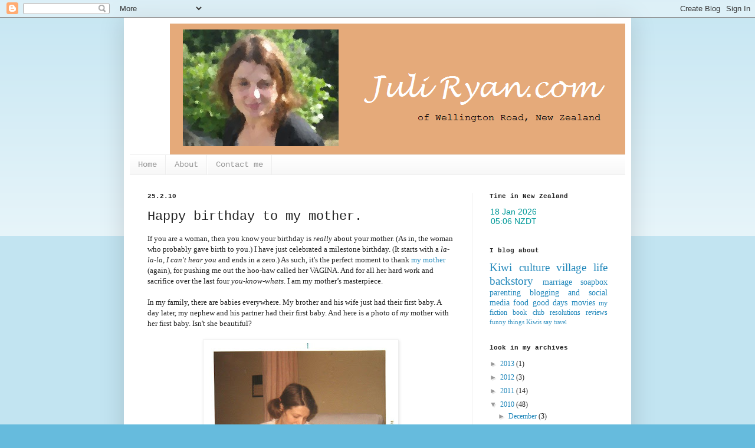

--- FILE ---
content_type: text/html; charset=UTF-8
request_url: http://www.juliryan.com/2010/02/happy-birthday-to-my-mother.html
body_size: 16937
content:
<!DOCTYPE html>
<html class='v2' dir='ltr' lang='en'>
<head>
<link href='https://www.blogger.com/static/v1/widgets/335934321-css_bundle_v2.css' rel='stylesheet' type='text/css'/>
<meta content='width=1100' name='viewport'/>
<meta content='text/html; charset=UTF-8' http-equiv='Content-Type'/>
<meta content='blogger' name='generator'/>
<link href='http://www.juliryan.com/favicon.ico' rel='icon' type='image/x-icon'/>
<link href='http://www.juliryan.com/2010/02/happy-birthday-to-my-mother.html' rel='canonical'/>
<link rel="alternate" type="application/atom+xml" title="Wellington Road - Atom" href="http://www.juliryan.com/feeds/posts/default" />
<link rel="alternate" type="application/rss+xml" title="Wellington Road - RSS" href="http://www.juliryan.com/feeds/posts/default?alt=rss" />
<link rel="service.post" type="application/atom+xml" title="Wellington Road - Atom" href="https://www.blogger.com/feeds/2886936654101087197/posts/default" />

<link rel="alternate" type="application/atom+xml" title="Wellington Road - Atom" href="http://www.juliryan.com/feeds/3676502086745849341/comments/default" />
<!--Can't find substitution for tag [blog.ieCssRetrofitLinks]-->
<link href='https://blogger.googleusercontent.com/img/b/R29vZ2xl/AVvXsEjtdPY8A3FoWGV3IiyTSqqUYXQI23qBii8IkJ0bcXanJCABhR-rebVckIfgfgEJ52Ef6zYDVuE9CD9I3oPvKX96ZDRAD0fIfuqmE0ZzwmwHsbaaLfy0C6GYXeOrf3EM_PZn6Q2l9tU-ug8K/s320/6_days.jpg' rel='image_src'/>
<meta content='http://www.juliryan.com/2010/02/happy-birthday-to-my-mother.html' property='og:url'/>
<meta content='Happy birthday to my mother.' property='og:title'/>
<meta content='If you are a woman, then you know your birthday is really  about your mother. (As in, the woman who probably gave birth to you.) I have just...' property='og:description'/>
<meta content='https://blogger.googleusercontent.com/img/b/R29vZ2xl/AVvXsEjtdPY8A3FoWGV3IiyTSqqUYXQI23qBii8IkJ0bcXanJCABhR-rebVckIfgfgEJ52Ef6zYDVuE9CD9I3oPvKX96ZDRAD0fIfuqmE0ZzwmwHsbaaLfy0C6GYXeOrf3EM_PZn6Q2l9tU-ug8K/w1200-h630-p-k-no-nu/6_days.jpg' property='og:image'/>
<title>Wellington Road: Happy birthday to my mother.</title>
<style id='page-skin-1' type='text/css'><!--
/*
-----------------------------------------------
Blogger Template Style
Name:     Simple
Designer: Blogger
URL:      www.blogger.com
----------------------------------------------- */
/* Content
----------------------------------------------- */
body {
font: normal normal 12px Georgia, Utopia, 'Palatino Linotype', Palatino, serif;
color: #222222;
background: #66bbdd none repeat scroll top left;
padding: 0 40px 40px 40px;
}
html body .region-inner {
min-width: 0;
max-width: 100%;
width: auto;
}
h2 {
font-size: 22px;
}
a:link {
text-decoration:none;
color: #2288bb;
}
a:visited {
text-decoration:none;
color: #bb5421;
}
a:hover {
text-decoration:underline;
color: #33aaff;
}
.body-fauxcolumn-outer .fauxcolumn-inner {
background: transparent url(https://resources.blogblog.com/blogblog/data/1kt/simple/body_gradient_tile_light.png) repeat scroll top left;
_background-image: none;
}
.body-fauxcolumn-outer .cap-top {
position: absolute;
z-index: 1;
height: 400px;
width: 100%;
}
.body-fauxcolumn-outer .cap-top .cap-left {
width: 100%;
background: transparent url(https://resources.blogblog.com/blogblog/data/1kt/simple/gradients_light.png) repeat-x scroll top left;
_background-image: none;
}
.content-outer {
-moz-box-shadow: 0 0 40px rgba(0, 0, 0, .15);
-webkit-box-shadow: 0 0 5px rgba(0, 0, 0, .15);
-goog-ms-box-shadow: 0 0 10px #333333;
box-shadow: 0 0 40px rgba(0, 0, 0, .15);
margin-bottom: 1px;
}
.content-inner {
padding: 10px 10px;
}
.content-inner {
background-color: #ffffff;
}
/* Header
----------------------------------------------- */
.header-outer {
background: transparent none repeat-x scroll 0 -400px;
_background-image: none;
}
.Header h1 {
font: normal normal 60px Georgia, Utopia, 'Palatino Linotype', Palatino, serif;
color: #3399bb;
text-shadow: -1px -1px 1px rgba(0, 0, 0, .2);
}
.Header h1 a {
color: #3399bb;
}
.Header .description {
font-size: 140%;
color: #777777;
}
.header-inner .Header .titlewrapper {
padding: 22px 30px;
}
.header-inner .Header .descriptionwrapper {
padding: 0 30px;
}
/* Tabs
----------------------------------------------- */
.tabs-inner .section:first-child {
border-top: 1px solid #eeeeee;
}
.tabs-inner .section:first-child ul {
margin-top: -1px;
border-top: 1px solid #eeeeee;
border-left: 0 solid #eeeeee;
border-right: 0 solid #eeeeee;
}
.tabs-inner .widget ul {
background: #f5f5f5 url(https://resources.blogblog.com/blogblog/data/1kt/simple/gradients_light.png) repeat-x scroll 0 -800px;
_background-image: none;
border-bottom: 1px solid #eeeeee;
margin-top: 0;
margin-left: -30px;
margin-right: -30px;
}
.tabs-inner .widget li a {
display: inline-block;
padding: .6em 1em;
font: normal normal 14px 'Courier New', Courier, FreeMono, monospace;
color: #999999;
border-left: 1px solid #ffffff;
border-right: 1px solid #eeeeee;
}
.tabs-inner .widget li:first-child a {
border-left: none;
}
.tabs-inner .widget li.selected a, .tabs-inner .widget li a:hover {
color: #000000;
background-color: #eeeeee;
text-decoration: none;
}
/* Columns
----------------------------------------------- */
.main-outer {
border-top: 0 solid #eeeeee;
}
.fauxcolumn-left-outer .fauxcolumn-inner {
border-right: 1px solid #eeeeee;
}
.fauxcolumn-right-outer .fauxcolumn-inner {
border-left: 1px solid #eeeeee;
}
/* Headings
----------------------------------------------- */
div.widget > h2,
div.widget h2.title {
margin: 0 0 1em 0;
font: normal bold 11px 'Courier New', Courier, FreeMono, monospace;
color: #222222;
}
/* Widgets
----------------------------------------------- */
.widget .zippy {
color: #999999;
text-shadow: 2px 2px 1px rgba(0, 0, 0, .1);
}
.widget .popular-posts ul {
list-style: none;
}
/* Posts
----------------------------------------------- */
h2.date-header {
font: normal bold 11px 'Courier New', Courier, FreeMono, monospace;
}
.date-header span {
background-color: transparent;
color: #222222;
padding: inherit;
letter-spacing: inherit;
margin: inherit;
}
.main-inner {
padding-top: 30px;
padding-bottom: 30px;
}
.main-inner .column-center-inner {
padding: 0 15px;
}
.main-inner .column-center-inner .section {
margin: 0 15px;
}
.post {
margin: 0 0 25px 0;
}
h3.post-title, .comments h4 {
font: normal normal 22px 'Courier New', Courier, FreeMono, monospace;
margin: .75em 0 0;
}
.post-body {
font-size: 110%;
line-height: 1.4;
position: relative;
}
.post-body img, .post-body .tr-caption-container, .Profile img, .Image img,
.BlogList .item-thumbnail img {
padding: 2px;
background: #ffffff;
border: 1px solid #eeeeee;
-moz-box-shadow: 1px 1px 5px rgba(0, 0, 0, .1);
-webkit-box-shadow: 1px 1px 5px rgba(0, 0, 0, .1);
box-shadow: 1px 1px 5px rgba(0, 0, 0, .1);
}
.post-body img, .post-body .tr-caption-container {
padding: 5px;
}
.post-body .tr-caption-container {
color: #222222;
}
.post-body .tr-caption-container img {
padding: 0;
background: transparent;
border: none;
-moz-box-shadow: 0 0 0 rgba(0, 0, 0, .1);
-webkit-box-shadow: 0 0 0 rgba(0, 0, 0, .1);
box-shadow: 0 0 0 rgba(0, 0, 0, .1);
}
.post-header {
margin: 0 0 1.5em;
line-height: 1.6;
font-size: 90%;
}
.post-footer {
margin: 20px -2px 0;
padding: 5px 10px;
color: #666666;
background-color: #f9f9f9;
border-bottom: 1px solid #eeeeee;
line-height: 1.6;
font-size: 90%;
}
#comments .comment-author {
padding-top: 1.5em;
border-top: 1px solid #eeeeee;
background-position: 0 1.5em;
}
#comments .comment-author:first-child {
padding-top: 0;
border-top: none;
}
.avatar-image-container {
margin: .2em 0 0;
}
#comments .avatar-image-container img {
border: 1px solid #eeeeee;
}
/* Comments
----------------------------------------------- */
.comments .comments-content .icon.blog-author {
background-repeat: no-repeat;
background-image: url([data-uri]);
}
.comments .comments-content .loadmore a {
border-top: 1px solid #999999;
border-bottom: 1px solid #999999;
}
.comments .comment-thread.inline-thread {
background-color: #f9f9f9;
}
.comments .continue {
border-top: 2px solid #999999;
}
/* Accents
---------------------------------------------- */
.section-columns td.columns-cell {
border-left: 1px solid #eeeeee;
}
.blog-pager {
background: transparent none no-repeat scroll top center;
}
.blog-pager-older-link, .home-link,
.blog-pager-newer-link {
background-color: #ffffff;
padding: 5px;
}
.footer-outer {
border-top: 0 dashed #bbbbbb;
}
/* Mobile
----------------------------------------------- */
body.mobile  {
background-size: auto;
}
.mobile .body-fauxcolumn-outer {
background: transparent none repeat scroll top left;
}
.mobile .body-fauxcolumn-outer .cap-top {
background-size: 100% auto;
}
.mobile .content-outer {
-webkit-box-shadow: 0 0 3px rgba(0, 0, 0, .15);
box-shadow: 0 0 3px rgba(0, 0, 0, .15);
}
.mobile .tabs-inner .widget ul {
margin-left: 0;
margin-right: 0;
}
.mobile .post {
margin: 0;
}
.mobile .main-inner .column-center-inner .section {
margin: 0;
}
.mobile .date-header span {
padding: 0.1em 10px;
margin: 0 -10px;
}
.mobile h3.post-title {
margin: 0;
}
.mobile .blog-pager {
background: transparent none no-repeat scroll top center;
}
.mobile .footer-outer {
border-top: none;
}
.mobile .main-inner, .mobile .footer-inner {
background-color: #ffffff;
}
.mobile-index-contents {
color: #222222;
}
.mobile-link-button {
background-color: #2288bb;
}
.mobile-link-button a:link, .mobile-link-button a:visited {
color: #ffffff;
}
.mobile .tabs-inner .section:first-child {
border-top: none;
}
.mobile .tabs-inner .PageList .widget-content {
background-color: #eeeeee;
color: #000000;
border-top: 1px solid #eeeeee;
border-bottom: 1px solid #eeeeee;
}
.mobile .tabs-inner .PageList .widget-content .pagelist-arrow {
border-left: 1px solid #eeeeee;
}

--></style>
<style id='template-skin-1' type='text/css'><!--
body {
min-width: 860px;
}
.content-outer, .content-fauxcolumn-outer, .region-inner {
min-width: 860px;
max-width: 860px;
_width: 860px;
}
.main-inner .columns {
padding-left: 0px;
padding-right: 260px;
}
.main-inner .fauxcolumn-center-outer {
left: 0px;
right: 260px;
/* IE6 does not respect left and right together */
_width: expression(this.parentNode.offsetWidth -
parseInt("0px") -
parseInt("260px") + 'px');
}
.main-inner .fauxcolumn-left-outer {
width: 0px;
}
.main-inner .fauxcolumn-right-outer {
width: 260px;
}
.main-inner .column-left-outer {
width: 0px;
right: 100%;
margin-left: -0px;
}
.main-inner .column-right-outer {
width: 260px;
margin-right: -260px;
}
#layout {
min-width: 0;
}
#layout .content-outer {
min-width: 0;
width: 800px;
}
#layout .region-inner {
min-width: 0;
width: auto;
}
body#layout div.add_widget {
padding: 8px;
}
body#layout div.add_widget a {
margin-left: 32px;
}
--></style>
<link href='https://www.blogger.com/dyn-css/authorization.css?targetBlogID=2886936654101087197&amp;zx=de7abe39-d986-4d11-a686-7556722d7efe' media='none' onload='if(media!=&#39;all&#39;)media=&#39;all&#39;' rel='stylesheet'/><noscript><link href='https://www.blogger.com/dyn-css/authorization.css?targetBlogID=2886936654101087197&amp;zx=de7abe39-d986-4d11-a686-7556722d7efe' rel='stylesheet'/></noscript>
<meta name='google-adsense-platform-account' content='ca-host-pub-1556223355139109'/>
<meta name='google-adsense-platform-domain' content='blogspot.com'/>

</head>
<body class='loading variant-pale'>
<div class='navbar section' id='navbar' name='Navbar'><div class='widget Navbar' data-version='1' id='Navbar1'><script type="text/javascript">
    function setAttributeOnload(object, attribute, val) {
      if(window.addEventListener) {
        window.addEventListener('load',
          function(){ object[attribute] = val; }, false);
      } else {
        window.attachEvent('onload', function(){ object[attribute] = val; });
      }
    }
  </script>
<div id="navbar-iframe-container"></div>
<script type="text/javascript" src="https://apis.google.com/js/platform.js"></script>
<script type="text/javascript">
      gapi.load("gapi.iframes:gapi.iframes.style.bubble", function() {
        if (gapi.iframes && gapi.iframes.getContext) {
          gapi.iframes.getContext().openChild({
              url: 'https://www.blogger.com/navbar/2886936654101087197?po\x3d3676502086745849341\x26origin\x3dhttp://www.juliryan.com',
              where: document.getElementById("navbar-iframe-container"),
              id: "navbar-iframe"
          });
        }
      });
    </script><script type="text/javascript">
(function() {
var script = document.createElement('script');
script.type = 'text/javascript';
script.src = '//pagead2.googlesyndication.com/pagead/js/google_top_exp.js';
var head = document.getElementsByTagName('head')[0];
if (head) {
head.appendChild(script);
}})();
</script>
</div></div>
<div class='body-fauxcolumns'>
<div class='fauxcolumn-outer body-fauxcolumn-outer'>
<div class='cap-top'>
<div class='cap-left'></div>
<div class='cap-right'></div>
</div>
<div class='fauxborder-left'>
<div class='fauxborder-right'></div>
<div class='fauxcolumn-inner'>
</div>
</div>
<div class='cap-bottom'>
<div class='cap-left'></div>
<div class='cap-right'></div>
</div>
</div>
</div>
<div class='content'>
<div class='content-fauxcolumns'>
<div class='fauxcolumn-outer content-fauxcolumn-outer'>
<div class='cap-top'>
<div class='cap-left'></div>
<div class='cap-right'></div>
</div>
<div class='fauxborder-left'>
<div class='fauxborder-right'></div>
<div class='fauxcolumn-inner'>
</div>
</div>
<div class='cap-bottom'>
<div class='cap-left'></div>
<div class='cap-right'></div>
</div>
</div>
</div>
<div class='content-outer'>
<div class='content-cap-top cap-top'>
<div class='cap-left'></div>
<div class='cap-right'></div>
</div>
<div class='fauxborder-left content-fauxborder-left'>
<div class='fauxborder-right content-fauxborder-right'></div>
<div class='content-inner'>
<header>
<div class='header-outer'>
<div class='header-cap-top cap-top'>
<div class='cap-left'></div>
<div class='cap-right'></div>
</div>
<div class='fauxborder-left header-fauxborder-left'>
<div class='fauxborder-right header-fauxborder-right'></div>
<div class='region-inner header-inner'>
<div class='header section' id='header' name='Header'><div class='widget Header' data-version='1' id='Header1'>
<div id='header-inner'>
<a href='http://www.juliryan.com/' style='display: block'>
<img alt='Wellington Road' height='222px; ' id='Header1_headerimg' src='https://blogger.googleusercontent.com/img/b/R29vZ2xl/AVvXsEhgKzYxbjIXB8LVcgksUwmvN6bts1pmTZRPc4Df5YWAcjpyYGyHEsUNL7xOOt6KlLw8vfrSlfdgXB9Lb5lmz3PvzUx75Al0hB56QJCOmDTNhGK_HxxuXfaDKAqA5bPQFvgre_F_RTyLefws/s1600-r/banner227.png' style='display: block' width='950px; '/>
</a>
</div>
</div></div>
</div>
</div>
<div class='header-cap-bottom cap-bottom'>
<div class='cap-left'></div>
<div class='cap-right'></div>
</div>
</div>
</header>
<div class='tabs-outer'>
<div class='tabs-cap-top cap-top'>
<div class='cap-left'></div>
<div class='cap-right'></div>
</div>
<div class='fauxborder-left tabs-fauxborder-left'>
<div class='fauxborder-right tabs-fauxborder-right'></div>
<div class='region-inner tabs-inner'>
<div class='tabs section' id='crosscol' name='Cross-Column'><div class='widget PageList' data-version='1' id='PageList1'>
<h2>Pages</h2>
<div class='widget-content'>
<ul>
<li>
<a href='http://www.juliryan.com/'>Home</a>
</li>
<li>
<a href='http://www.juliryan.com/p/about.html'>About</a>
</li>
<li>
<a href='http://www.juliryan.com/p/contact-me.html'>Contact me</a>
</li>
</ul>
<div class='clear'></div>
</div>
</div></div>
<div class='tabs no-items section' id='crosscol-overflow' name='Cross-Column 2'></div>
</div>
</div>
<div class='tabs-cap-bottom cap-bottom'>
<div class='cap-left'></div>
<div class='cap-right'></div>
</div>
</div>
<div class='main-outer'>
<div class='main-cap-top cap-top'>
<div class='cap-left'></div>
<div class='cap-right'></div>
</div>
<div class='fauxborder-left main-fauxborder-left'>
<div class='fauxborder-right main-fauxborder-right'></div>
<div class='region-inner main-inner'>
<div class='columns fauxcolumns'>
<div class='fauxcolumn-outer fauxcolumn-center-outer'>
<div class='cap-top'>
<div class='cap-left'></div>
<div class='cap-right'></div>
</div>
<div class='fauxborder-left'>
<div class='fauxborder-right'></div>
<div class='fauxcolumn-inner'>
</div>
</div>
<div class='cap-bottom'>
<div class='cap-left'></div>
<div class='cap-right'></div>
</div>
</div>
<div class='fauxcolumn-outer fauxcolumn-left-outer'>
<div class='cap-top'>
<div class='cap-left'></div>
<div class='cap-right'></div>
</div>
<div class='fauxborder-left'>
<div class='fauxborder-right'></div>
<div class='fauxcolumn-inner'>
</div>
</div>
<div class='cap-bottom'>
<div class='cap-left'></div>
<div class='cap-right'></div>
</div>
</div>
<div class='fauxcolumn-outer fauxcolumn-right-outer'>
<div class='cap-top'>
<div class='cap-left'></div>
<div class='cap-right'></div>
</div>
<div class='fauxborder-left'>
<div class='fauxborder-right'></div>
<div class='fauxcolumn-inner'>
</div>
</div>
<div class='cap-bottom'>
<div class='cap-left'></div>
<div class='cap-right'></div>
</div>
</div>
<!-- corrects IE6 width calculation -->
<div class='columns-inner'>
<div class='column-center-outer'>
<div class='column-center-inner'>
<div class='main section' id='main' name='Main'><div class='widget Blog' data-version='1' id='Blog1'>
<div class='blog-posts hfeed'>

          <div class="date-outer">
        
<h2 class='date-header'><span>25.2.10</span></h2>

          <div class="date-posts">
        
<div class='post-outer'>
<div class='post hentry uncustomized-post-template' itemprop='blogPost' itemscope='itemscope' itemtype='http://schema.org/BlogPosting'>
<meta content='https://blogger.googleusercontent.com/img/b/R29vZ2xl/AVvXsEjtdPY8A3FoWGV3IiyTSqqUYXQI23qBii8IkJ0bcXanJCABhR-rebVckIfgfgEJ52Ef6zYDVuE9CD9I3oPvKX96ZDRAD0fIfuqmE0ZzwmwHsbaaLfy0C6GYXeOrf3EM_PZn6Q2l9tU-ug8K/s320/6_days.jpg' itemprop='image_url'/>
<meta content='2886936654101087197' itemprop='blogId'/>
<meta content='3676502086745849341' itemprop='postId'/>
<a name='3676502086745849341'></a>
<h3 class='post-title entry-title' itemprop='name'>
Happy birthday to my mother.
</h3>
<div class='post-header'>
<div class='post-header-line-1'></div>
</div>
<div class='post-body entry-content' id='post-body-3676502086745849341' itemprop='description articleBody'>
If you are a woman, then you know your birthday is <em>really</em> about your mother. (As in, the woman who probably gave birth to you.) I have just celebrated a milestone birthday. (It starts with a <em>la-la-la, I can't hear you</em> and ends in a zero.) As such, it's the perfect moment to thank <a href="http://fromaatonz.blogspot.com/">my mother</a> (again), for pushing me out the hoo-haw called her VAGINA. And for all her hard work and sacrifice over the last four <em>you-know-whats</em>. I am my mother&#8217;s masterpiece.<br /><br />In my family, there are babies everywhere. My brother and his wife just had their first baby. A day later, my nephew and his partner had their first baby. And here is a photo of <em>my</em> mother with her first baby. Isn't she beautiful?<br /><br /><a href="https://blogger.googleusercontent.com/img/b/R29vZ2xl/AVvXsEjtdPY8A3FoWGV3IiyTSqqUYXQI23qBii8IkJ0bcXanJCABhR-rebVckIfgfgEJ52Ef6zYDVuE9CD9I3oPvKX96ZDRAD0fIfuqmE0ZzwmwHsbaaLfy0C6GYXeOrf3EM_PZn6Q2l9tU-ug8K/s1600-h/6_days.jpg"><img alt="" border="0" id="BLOGGER_PHOTO_ID_5441980358211473730" src="https://blogger.googleusercontent.com/img/b/R29vZ2xl/AVvXsEjtdPY8A3FoWGV3IiyTSqqUYXQI23qBii8IkJ0bcXanJCABhR-rebVckIfgfgEJ52Ef6zYDVuE9CD9I3oPvKX96ZDRAD0fIfuqmE0ZzwmwHsbaaLfy0C6GYXeOrf3EM_PZn6Q2l9tU-ug8K/s320/6_days.jpg" style="TEXT-ALIGN: center; MARGIN: 0px auto 10px; WIDTH: 320px; DISPLAY: block; HEIGHT: 318px; CURSOR: hand" /></a>
<div style='clear: both;'></div>
</div>
<div class='post-footer'>
<div class='post-footer-line post-footer-line-1'>
<span class='post-author vcard'>
Posted by
<span class='fn' itemprop='author' itemscope='itemscope' itemtype='http://schema.org/Person'>
<meta content='https://www.blogger.com/profile/03244459055520883039' itemprop='url'/>
<a class='g-profile' href='https://www.blogger.com/profile/03244459055520883039' rel='author' title='author profile'>
<span itemprop='name'>Juli</span>
</a>
</span>
</span>
<span class='post-timestamp'>
at
<meta content='http://www.juliryan.com/2010/02/happy-birthday-to-my-mother.html' itemprop='url'/>
<a class='timestamp-link' href='http://www.juliryan.com/2010/02/happy-birthday-to-my-mother.html' rel='bookmark' title='permanent link'><abbr class='published' itemprop='datePublished' title='2010-02-25T13:44:00+13:00'>1:44&#8239;PM</abbr></a>
</span>
<span class='post-comment-link'>
</span>
<span class='post-icons'>
<span class='item-action'>
<a href='https://www.blogger.com/email-post/2886936654101087197/3676502086745849341' title='Email Post'>
<img alt='' class='icon-action' height='13' src='https://resources.blogblog.com/img/icon18_email.gif' width='18'/>
</a>
</span>
<span class='item-control blog-admin pid-839387914'>
<a href='https://www.blogger.com/post-edit.g?blogID=2886936654101087197&postID=3676502086745849341&from=pencil' title='Edit Post'>
<img alt='' class='icon-action' height='18' src='https://resources.blogblog.com/img/icon18_edit_allbkg.gif' width='18'/>
</a>
</span>
</span>
<div class='post-share-buttons goog-inline-block'>
<a class='goog-inline-block share-button sb-email' href='https://www.blogger.com/share-post.g?blogID=2886936654101087197&postID=3676502086745849341&target=email' target='_blank' title='Email This'><span class='share-button-link-text'>Email This</span></a><a class='goog-inline-block share-button sb-blog' href='https://www.blogger.com/share-post.g?blogID=2886936654101087197&postID=3676502086745849341&target=blog' onclick='window.open(this.href, "_blank", "height=270,width=475"); return false;' target='_blank' title='BlogThis!'><span class='share-button-link-text'>BlogThis!</span></a><a class='goog-inline-block share-button sb-twitter' href='https://www.blogger.com/share-post.g?blogID=2886936654101087197&postID=3676502086745849341&target=twitter' target='_blank' title='Share to X'><span class='share-button-link-text'>Share to X</span></a><a class='goog-inline-block share-button sb-facebook' href='https://www.blogger.com/share-post.g?blogID=2886936654101087197&postID=3676502086745849341&target=facebook' onclick='window.open(this.href, "_blank", "height=430,width=640"); return false;' target='_blank' title='Share to Facebook'><span class='share-button-link-text'>Share to Facebook</span></a><a class='goog-inline-block share-button sb-pinterest' href='https://www.blogger.com/share-post.g?blogID=2886936654101087197&postID=3676502086745849341&target=pinterest' target='_blank' title='Share to Pinterest'><span class='share-button-link-text'>Share to Pinterest</span></a>
</div>
</div>
<div class='post-footer-line post-footer-line-2'>
<span class='post-labels'>
Labels:
<a href='http://www.juliryan.com/search/label/backstory' rel='tag'>backstory</a>,
<a href='http://www.juliryan.com/search/label/good%20days' rel='tag'>good days</a>
</span>
</div>
<div class='post-footer-line post-footer-line-3'>
<span class='post-location'>
</span>
</div>
</div>
</div>
<div class='comments' id='comments'>
<a name='comments'></a>
<h4>13 comments:</h4>
<div id='Blog1_comments-block-wrapper'>
<dl class='avatar-comment-indent' id='comments-block'>
<dt class='comment-author ' id='c5637776218815151707'>
<a name='c5637776218815151707'></a>
<div class="avatar-image-container vcard"><span dir="ltr"><a href="https://www.blogger.com/profile/11183033558555713268" target="" rel="nofollow" onclick="" class="avatar-hovercard" id="av-5637776218815151707-11183033558555713268"><img src="https://resources.blogblog.com/img/blank.gif" width="35" height="35" class="delayLoad" style="display: none;" longdesc="//blogger.googleusercontent.com/img/b/R29vZ2xl/AVvXsEjD2Qz-X9frE7KxrYCPs1C9oIA0I85uSDvW-aOs0PynwhqMyyof36HfgUkTRMmXWtWfMthk684SoAb_76Gim21L8oq7rDZsxrTk-9MxD4IDyKamaL6W97IgytUL-5t4hg/s45-c/File0014.jpg" alt="" title="From AA to NZ">

<noscript><img src="//blogger.googleusercontent.com/img/b/R29vZ2xl/AVvXsEjD2Qz-X9frE7KxrYCPs1C9oIA0I85uSDvW-aOs0PynwhqMyyof36HfgUkTRMmXWtWfMthk684SoAb_76Gim21L8oq7rDZsxrTk-9MxD4IDyKamaL6W97IgytUL-5t4hg/s45-c/File0014.jpg" width="35" height="35" class="photo" alt=""></noscript></a></span></div>
<a href='https://www.blogger.com/profile/11183033558555713268' rel='nofollow'>From AA to NZ</a>
said...
</dt>
<dd class='comment-body' id='Blog1_cmt-5637776218815151707'>
<p>
Such a beautiful baby ..... then and now ..... I&#39;ve &quot;almost&quot; forgiven you for refusing to be pushed until YOU were good and ready.  (Nothing new there!)  Happy Birthday ..... and who&#39;s counting?  xoxo
</p>
</dd>
<dd class='comment-footer'>
<span class='comment-timestamp'>
<a href='http://www.juliryan.com/2010/02/happy-birthday-to-my-mother.html?showComment=1267069960785#c5637776218815151707' title='comment permalink'>
25/2/10 4:52 PM
</a>
<span class='item-control blog-admin pid-215784379'>
<a class='comment-delete' href='https://www.blogger.com/comment/delete/2886936654101087197/5637776218815151707' title='Delete Comment'>
<img src='https://resources.blogblog.com/img/icon_delete13.gif'/>
</a>
</span>
</span>
</dd>
<dt class='comment-author ' id='c4530479178557297858'>
<a name='c4530479178557297858'></a>
<div class="avatar-image-container vcard"><span dir="ltr"><a href="https://www.blogger.com/profile/05718439326736163120" target="" rel="nofollow" onclick="" class="avatar-hovercard" id="av-4530479178557297858-05718439326736163120"><img src="https://resources.blogblog.com/img/blank.gif" width="35" height="35" class="delayLoad" style="display: none;" longdesc="//blogger.googleusercontent.com/img/b/R29vZ2xl/AVvXsEiK6ehRnGSRca507yTZpPyyzlKaRt3NKnndl8Y5xO3MIXUm90HbHywMNrsLfiIdnHqJuE951f9I9DA_UvaZn7W8_Qmzl4Tinn-QqaU5fJikednwvIVrSRB56mdG9NifBjM/s45-c/harmzie-sunglasses.GIF" alt="" title="harmzie">

<noscript><img src="//blogger.googleusercontent.com/img/b/R29vZ2xl/AVvXsEiK6ehRnGSRca507yTZpPyyzlKaRt3NKnndl8Y5xO3MIXUm90HbHywMNrsLfiIdnHqJuE951f9I9DA_UvaZn7W8_Qmzl4Tinn-QqaU5fJikednwvIVrSRB56mdG9NifBjM/s45-c/harmzie-sunglasses.GIF" width="35" height="35" class="photo" alt=""></noscript></a></span></div>
<a href='https://www.blogger.com/profile/05718439326736163120' rel='nofollow'>harmzie</a>
said...
</dt>
<dd class='comment-body' id='Blog1_cmt-4530479178557297858'>
<p>
I was trying to figure out to whom you were referring, and then I realized it didn&#39;t matter! They&#39;re both beautiful!
</p>
</dd>
<dd class='comment-footer'>
<span class='comment-timestamp'>
<a href='http://www.juliryan.com/2010/02/happy-birthday-to-my-mother.html?showComment=1267073447889#c4530479178557297858' title='comment permalink'>
25/2/10 5:50 PM
</a>
<span class='item-control blog-admin pid-741094317'>
<a class='comment-delete' href='https://www.blogger.com/comment/delete/2886936654101087197/4530479178557297858' title='Delete Comment'>
<img src='https://resources.blogblog.com/img/icon_delete13.gif'/>
</a>
</span>
</span>
</dd>
<dt class='comment-author ' id='c1602572707458646465'>
<a name='c1602572707458646465'></a>
<div class="avatar-image-container vcard"><span dir="ltr"><a href="https://www.blogger.com/profile/00361775888847203043" target="" rel="nofollow" onclick="" class="avatar-hovercard" id="av-1602572707458646465-00361775888847203043"><img src="https://resources.blogblog.com/img/blank.gif" width="35" height="35" class="delayLoad" style="display: none;" longdesc="//blogger.googleusercontent.com/img/b/R29vZ2xl/AVvXsEjoKMdZlS1dOsbkO2T2_K9ZgXdbL_KB7lh5wUmn2d1_oSxziA5d_Tdp_ZlgjjiC4abet8gcUoufcsLeVv6RwkA7gers6yZJCfxH4lTn5DqaAHqlKjlrBj4MbrEI-w-qcg/s45-c/Me4BoostCropFrame2.jpg" alt="" title="Suzy">

<noscript><img src="//blogger.googleusercontent.com/img/b/R29vZ2xl/AVvXsEjoKMdZlS1dOsbkO2T2_K9ZgXdbL_KB7lh5wUmn2d1_oSxziA5d_Tdp_ZlgjjiC4abet8gcUoufcsLeVv6RwkA7gers6yZJCfxH4lTn5DqaAHqlKjlrBj4MbrEI-w-qcg/s45-c/Me4BoostCropFrame2.jpg" width="35" height="35" class="photo" alt=""></noscript></a></span></div>
<a href='https://www.blogger.com/profile/00361775888847203043' rel='nofollow'>Suzy</a>
said...
</dt>
<dd class='comment-body' id='Blog1_cmt-1602572707458646465'>
<p>
Wow, your mom looks about 16. Which would make you 21. I have a degree in math as you can see.
</p>
</dd>
<dd class='comment-footer'>
<span class='comment-timestamp'>
<a href='http://www.juliryan.com/2010/02/happy-birthday-to-my-mother.html?showComment=1267087333522#c1602572707458646465' title='comment permalink'>
25/2/10 9:42 PM
</a>
<span class='item-control blog-admin pid-532649094'>
<a class='comment-delete' href='https://www.blogger.com/comment/delete/2886936654101087197/1602572707458646465' title='Delete Comment'>
<img src='https://resources.blogblog.com/img/icon_delete13.gif'/>
</a>
</span>
</span>
</dd>
<dt class='comment-author ' id='c8331927528183873684'>
<a name='c8331927528183873684'></a>
<div class="avatar-image-container vcard"><span dir="ltr"><a href="https://www.blogger.com/profile/08615265608675467505" target="" rel="nofollow" onclick="" class="avatar-hovercard" id="av-8331927528183873684-08615265608675467505"><img src="https://resources.blogblog.com/img/blank.gif" width="35" height="35" class="delayLoad" style="display: none;" longdesc="//blogger.googleusercontent.com/img/b/R29vZ2xl/AVvXsEizbqy9GDiFggtse2gsL6c0g9WdZMvWsr9OfWGKfcULFVyEihpF07JJwM-1o2uxANW0w2bxH8C3___50-Rgp64g1Dyoi9VE12BEyr_BR8_b5LUOqkL6w1igvzCuzI2HSg/s45-c/cw+in+front+of+flag.jpg" alt="" title="CiCi">

<noscript><img src="//blogger.googleusercontent.com/img/b/R29vZ2xl/AVvXsEizbqy9GDiFggtse2gsL6c0g9WdZMvWsr9OfWGKfcULFVyEihpF07JJwM-1o2uxANW0w2bxH8C3___50-Rgp64g1Dyoi9VE12BEyr_BR8_b5LUOqkL6w1igvzCuzI2HSg/s45-c/cw+in+front+of+flag.jpg" width="35" height="35" class="photo" alt=""></noscript></a></span></div>
<a href='https://www.blogger.com/profile/08615265608675467505' rel='nofollow'>CiCi</a>
said...
</dt>
<dd class='comment-body' id='Blog1_cmt-8331927528183873684'>
<p>
Nice way to celebrate your birthday. I guess we should share our birthdays with our mothers. This is a really nice photo of your mother and baby you. Happy Birthday.
</p>
</dd>
<dd class='comment-footer'>
<span class='comment-timestamp'>
<a href='http://www.juliryan.com/2010/02/happy-birthday-to-my-mother.html?showComment=1267123460238#c8331927528183873684' title='comment permalink'>
26/2/10 7:44 AM
</a>
<span class='item-control blog-admin pid-139945105'>
<a class='comment-delete' href='https://www.blogger.com/comment/delete/2886936654101087197/8331927528183873684' title='Delete Comment'>
<img src='https://resources.blogblog.com/img/icon_delete13.gif'/>
</a>
</span>
</span>
</dd>
<dt class='comment-author ' id='c3088893603246254221'>
<a name='c3088893603246254221'></a>
<div class="avatar-image-container vcard"><span dir="ltr"><a href="https://www.blogger.com/profile/14394765053485642935" target="" rel="nofollow" onclick="" class="avatar-hovercard" id="av-3088893603246254221-14394765053485642935"><img src="https://resources.blogblog.com/img/blank.gif" width="35" height="35" class="delayLoad" style="display: none;" longdesc="//blogger.googleusercontent.com/img/b/R29vZ2xl/AVvXsEje97tsrP9Pd1_sJ-VMwas6oAIUntZsMv2D2LJFTSjxNujf2JuBMl4mZ8Xnmv4nF-wCszNfvidrlTnYnr3suF6dTNKX1J1Z0EKOlwP3C35pkGd6RHpG9zvJvddr2Kf5fHc/s45-c/Wren-sketch+Sticker.jpg" alt="" title="Lola Sharp">

<noscript><img src="//blogger.googleusercontent.com/img/b/R29vZ2xl/AVvXsEje97tsrP9Pd1_sJ-VMwas6oAIUntZsMv2D2LJFTSjxNujf2JuBMl4mZ8Xnmv4nF-wCszNfvidrlTnYnr3suF6dTNKX1J1Z0EKOlwP3C35pkGd6RHpG9zvJvddr2Kf5fHc/s45-c/Wren-sketch+Sticker.jpg" width="35" height="35" class="photo" alt=""></noscript></a></span></div>
<a href='https://www.blogger.com/profile/14394765053485642935' rel='nofollow'>Lola Sharp</a>
said...
</dt>
<dd class='comment-body' id='Blog1_cmt-3088893603246254221'>
<p>
Happy Birthday! (to both of you)<br /><br />And, I too turned the big, gnarly la la la la- a number which shall not be spoken- this year. <br />The worst part about that is...the NEXT milestone! Can you imagine?!! *shudder*<br /><br />Love the photo!
</p>
</dd>
<dd class='comment-footer'>
<span class='comment-timestamp'>
<a href='http://www.juliryan.com/2010/02/happy-birthday-to-my-mother.html?showComment=1267140401212#c3088893603246254221' title='comment permalink'>
26/2/10 12:26 PM
</a>
<span class='item-control blog-admin pid-143425809'>
<a class='comment-delete' href='https://www.blogger.com/comment/delete/2886936654101087197/3088893603246254221' title='Delete Comment'>
<img src='https://resources.blogblog.com/img/icon_delete13.gif'/>
</a>
</span>
</span>
</dd>
<dt class='comment-author ' id='c3934227337406747232'>
<a name='c3934227337406747232'></a>
<div class="avatar-image-container avatar-stock"><span dir="ltr"><a href="http://blog.chavahkinloch.com" target="" rel="nofollow" onclick=""><img src="//resources.blogblog.com/img/blank.gif" width="35" height="35" alt="" title="Chavah">

</a></span></div>
<a href='http://blog.chavahkinloch.com' rel='nofollow'>Chavah</a>
said...
</dt>
<dd class='comment-body' id='Blog1_cmt-3934227337406747232'>
<p>
Hehe great post. Happy belated birthday from a fellow kiwimum.
</p>
</dd>
<dd class='comment-footer'>
<span class='comment-timestamp'>
<a href='http://www.juliryan.com/2010/02/happy-birthday-to-my-mother.html?showComment=1267165851597#c3934227337406747232' title='comment permalink'>
26/2/10 7:30 PM
</a>
<span class='item-control blog-admin pid-200632708'>
<a class='comment-delete' href='https://www.blogger.com/comment/delete/2886936654101087197/3934227337406747232' title='Delete Comment'>
<img src='https://resources.blogblog.com/img/icon_delete13.gif'/>
</a>
</span>
</span>
</dd>
<dt class='comment-author ' id='c4815158158338740932'>
<a name='c4815158158338740932'></a>
<div class="avatar-image-container vcard"><span dir="ltr"><a href="https://www.blogger.com/profile/02989731482233071993" target="" rel="nofollow" onclick="" class="avatar-hovercard" id="av-4815158158338740932-02989731482233071993"><img src="https://resources.blogblog.com/img/blank.gif" width="35" height="35" class="delayLoad" style="display: none;" longdesc="//blogger.googleusercontent.com/img/b/R29vZ2xl/AVvXsEjr78oeiVV3mWRvDrs_a6RTvC3xfFI0z4EvtAkBFMxiwn3Xvp2fu59Tk3bg5cHvFLA5xDSLR8C4AS6q1M00oI-07VjBJ5rJhWiXmHCHMbaEAHVG_pPIuQq-z2dmM00vxA/s45-c/IMG_3608_2.JPG" alt="" title="Sweet Jane">

<noscript><img src="//blogger.googleusercontent.com/img/b/R29vZ2xl/AVvXsEjr78oeiVV3mWRvDrs_a6RTvC3xfFI0z4EvtAkBFMxiwn3Xvp2fu59Tk3bg5cHvFLA5xDSLR8C4AS6q1M00oI-07VjBJ5rJhWiXmHCHMbaEAHVG_pPIuQq-z2dmM00vxA/s45-c/IMG_3608_2.JPG" width="35" height="35" class="photo" alt=""></noscript></a></span></div>
<a href='https://www.blogger.com/profile/02989731482233071993' rel='nofollow'>Sweet Jane</a>
said...
</dt>
<dd class='comment-body' id='Blog1_cmt-4815158158338740932'>
<p>
Awwwwww. What a beautiful post! I totally agree, I celebrated my mom for the first time this birthday too. I didn&#39;t know! I didn&#39;t know! <br /><br />Big love to you both.
</p>
</dd>
<dd class='comment-footer'>
<span class='comment-timestamp'>
<a href='http://www.juliryan.com/2010/02/happy-birthday-to-my-mother.html?showComment=1267168809408#c4815158158338740932' title='comment permalink'>
26/2/10 8:20 PM
</a>
<span class='item-control blog-admin pid-1745899021'>
<a class='comment-delete' href='https://www.blogger.com/comment/delete/2886936654101087197/4815158158338740932' title='Delete Comment'>
<img src='https://resources.blogblog.com/img/icon_delete13.gif'/>
</a>
</span>
</span>
</dd>
<dt class='comment-author ' id='c210794586079291396'>
<a name='c210794586079291396'></a>
<div class="avatar-image-container vcard"><span dir="ltr"><a href="https://www.blogger.com/profile/08172239340844485940" target="" rel="nofollow" onclick="" class="avatar-hovercard" id="av-210794586079291396-08172239340844485940"><img src="https://resources.blogblog.com/img/blank.gif" width="35" height="35" class="delayLoad" style="display: none;" longdesc="//3.bp.blogspot.com/_IW0v3Q6a7i4/SbOmKh9XG1I/AAAAAAAAACI/EF35xgI4MOo/S45-s35/banana%2Bknitted%2Bblog.jpg" alt="" title="Madame DeFarge">

<noscript><img src="//3.bp.blogspot.com/_IW0v3Q6a7i4/SbOmKh9XG1I/AAAAAAAAACI/EF35xgI4MOo/S45-s35/banana%2Bknitted%2Bblog.jpg" width="35" height="35" class="photo" alt=""></noscript></a></span></div>
<a href='https://www.blogger.com/profile/08172239340844485940' rel='nofollow'>Madame DeFarge</a>
said...
</dt>
<dd class='comment-body' id='Blog1_cmt-210794586079291396'>
<p>
Sweet picture. Love the bunches in her hair, very neat in the circumstances. Happy birthday to your mum.
</p>
</dd>
<dd class='comment-footer'>
<span class='comment-timestamp'>
<a href='http://www.juliryan.com/2010/02/happy-birthday-to-my-mother.html?showComment=1267221472577#c210794586079291396' title='comment permalink'>
27/2/10 10:57 AM
</a>
<span class='item-control blog-admin pid-42398291'>
<a class='comment-delete' href='https://www.blogger.com/comment/delete/2886936654101087197/210794586079291396' title='Delete Comment'>
<img src='https://resources.blogblog.com/img/icon_delete13.gif'/>
</a>
</span>
</span>
</dd>
<dt class='comment-author ' id='c2190108280562530783'>
<a name='c2190108280562530783'></a>
<div class="avatar-image-container vcard"><span dir="ltr"><a href="https://www.blogger.com/profile/06631900305283832613" target="" rel="nofollow" onclick="" class="avatar-hovercard" id="av-2190108280562530783-06631900305283832613"><img src="https://resources.blogblog.com/img/blank.gif" width="35" height="35" class="delayLoad" style="display: none;" longdesc="//4.bp.blogspot.com/_3lJfcv1OPvU/Saq51btiEKI/AAAAAAAAABs/gRSu2RiM-PI/S45-s35/Bella%2527s%2Bfavorite%2Bbook.JPG" alt="" title="Chris Mancini">

<noscript><img src="//4.bp.blogspot.com/_3lJfcv1OPvU/Saq51btiEKI/AAAAAAAAABs/gRSu2RiM-PI/S45-s35/Bella%2527s%2Bfavorite%2Bbook.JPG" width="35" height="35" class="photo" alt=""></noscript></a></span></div>
<a href='https://www.blogger.com/profile/06631900305283832613' rel='nofollow'>Chris Mancini</a>
said...
</dt>
<dd class='comment-body' id='Blog1_cmt-2190108280562530783'>
<p>
Happy Birthday.  When you live in Australia, isn&#39;t that like leap years?  You don&#39;t have to count every year, right?  I hit the LA LA number recently too.  We don&#39;t discuss such things.
</p>
</dd>
<dd class='comment-footer'>
<span class='comment-timestamp'>
<a href='http://www.juliryan.com/2010/02/happy-birthday-to-my-mother.html?showComment=1267224194838#c2190108280562530783' title='comment permalink'>
27/2/10 11:43 AM
</a>
<span class='item-control blog-admin pid-253128745'>
<a class='comment-delete' href='https://www.blogger.com/comment/delete/2886936654101087197/2190108280562530783' title='Delete Comment'>
<img src='https://resources.blogblog.com/img/icon_delete13.gif'/>
</a>
</span>
</span>
</dd>
<dt class='comment-author ' id='c6780798097344270630'>
<a name='c6780798097344270630'></a>
<div class="avatar-image-container vcard"><span dir="ltr"><a href="https://www.blogger.com/profile/02679066739313347920" target="" rel="nofollow" onclick="" class="avatar-hovercard" id="av-6780798097344270630-02679066739313347920"><img src="https://resources.blogblog.com/img/blank.gif" width="35" height="35" class="delayLoad" style="display: none;" longdesc="//blogger.googleusercontent.com/img/b/R29vZ2xl/AVvXsEjVHfzNdw63YzokCiPg_60qq_vKlhtmqPfAE82VxcKT6n6j7Pe45nhYsVPt8ue5Vjm5y0v9o88YkmsmZHzBG5ptON039LQrpnj-aEqK_CoKIJ8hGrjnhj5ZKiJHe9UTOps/s45-c/IMG_2927.JPG" alt="" title="Happy Frog and I">

<noscript><img src="//blogger.googleusercontent.com/img/b/R29vZ2xl/AVvXsEjVHfzNdw63YzokCiPg_60qq_vKlhtmqPfAE82VxcKT6n6j7Pe45nhYsVPt8ue5Vjm5y0v9o88YkmsmZHzBG5ptON039LQrpnj-aEqK_CoKIJ8hGrjnhj5ZKiJHe9UTOps/s45-c/IMG_2927.JPG" width="35" height="35" class="photo" alt=""></noscript></a></span></div>
<a href='https://www.blogger.com/profile/02679066739313347920' rel='nofollow'>Happy Frog and I</a>
said...
</dt>
<dd class='comment-body' id='Blog1_cmt-6780798097344270630'>
<p>
Great post, I&#39;d not thought of it like that before.  Congratulations!
</p>
</dd>
<dd class='comment-footer'>
<span class='comment-timestamp'>
<a href='http://www.juliryan.com/2010/02/happy-birthday-to-my-mother.html?showComment=1267273945670#c6780798097344270630' title='comment permalink'>
28/2/10 1:32 AM
</a>
<span class='item-control blog-admin pid-124330075'>
<a class='comment-delete' href='https://www.blogger.com/comment/delete/2886936654101087197/6780798097344270630' title='Delete Comment'>
<img src='https://resources.blogblog.com/img/icon_delete13.gif'/>
</a>
</span>
</span>
</dd>
<dt class='comment-author ' id='c2068864973506587723'>
<a name='c2068864973506587723'></a>
<div class="avatar-image-container avatar-stock"><span dir="ltr"><a href="https://www.blogger.com/profile/16625864271071630940" target="" rel="nofollow" onclick="" class="avatar-hovercard" id="av-2068864973506587723-16625864271071630940"><img src="//www.blogger.com/img/blogger_logo_round_35.png" width="35" height="35" alt="" title="Jack Steiner">

</a></span></div>
<a href='https://www.blogger.com/profile/16625864271071630940' rel='nofollow'>Jack Steiner</a>
said...
</dt>
<dd class='comment-body' id='Blog1_cmt-2068864973506587723'>
<p>
Happy Birthday.
</p>
</dd>
<dd class='comment-footer'>
<span class='comment-timestamp'>
<a href='http://www.juliryan.com/2010/02/happy-birthday-to-my-mother.html?showComment=1267424914317#c2068864973506587723' title='comment permalink'>
1/3/10 7:28 PM
</a>
<span class='item-control blog-admin pid-353011840'>
<a class='comment-delete' href='https://www.blogger.com/comment/delete/2886936654101087197/2068864973506587723' title='Delete Comment'>
<img src='https://resources.blogblog.com/img/icon_delete13.gif'/>
</a>
</span>
</span>
</dd>
<dt class='comment-author ' id='c3528431954698932351'>
<a name='c3528431954698932351'></a>
<div class="avatar-image-container vcard"><span dir="ltr"><a href="https://www.blogger.com/profile/14830020017743741010" target="" rel="nofollow" onclick="" class="avatar-hovercard" id="av-3528431954698932351-14830020017743741010"><img src="https://resources.blogblog.com/img/blank.gif" width="35" height="35" class="delayLoad" style="display: none;" longdesc="//blogger.googleusercontent.com/img/b/R29vZ2xl/AVvXsEi7CgHLQDDh5VeQlHcL9bG3V6qCG2yHxLTAVFM5DJlkh3uh2kDGmb25Ljbh9YRhIiUni_sAIweRaVwWNbooUhphT8-y2RdLxCSAnbTiQsXpZd3_EQNRk0JZ2mMft3jqsh0/s45-c/sas.jpg" alt="" title="sas">

<noscript><img src="//blogger.googleusercontent.com/img/b/R29vZ2xl/AVvXsEi7CgHLQDDh5VeQlHcL9bG3V6qCG2yHxLTAVFM5DJlkh3uh2kDGmb25Ljbh9YRhIiUni_sAIweRaVwWNbooUhphT8-y2RdLxCSAnbTiQsXpZd3_EQNRk0JZ2mMft3jqsh0/s45-c/sas.jpg" width="35" height="35" class="photo" alt=""></noscript></a></span></div>
<a href='https://www.blogger.com/profile/14830020017743741010' rel='nofollow'>sas</a>
said...
</dt>
<dd class='comment-body' id='Blog1_cmt-3528431954698932351'>
<p>
hooray for vaginas :)
</p>
</dd>
<dd class='comment-footer'>
<span class='comment-timestamp'>
<a href='http://www.juliryan.com/2010/02/happy-birthday-to-my-mother.html?showComment=1267472447817#c3528431954698932351' title='comment permalink'>
2/3/10 8:40 AM
</a>
<span class='item-control blog-admin pid-1644141253'>
<a class='comment-delete' href='https://www.blogger.com/comment/delete/2886936654101087197/3528431954698932351' title='Delete Comment'>
<img src='https://resources.blogblog.com/img/icon_delete13.gif'/>
</a>
</span>
</span>
</dd>
<dt class='comment-author ' id='c981477164787976437'>
<a name='c981477164787976437'></a>
<div class="avatar-image-container vcard"><span dir="ltr"><a href="https://www.blogger.com/profile/13312254895530688513" target="" rel="nofollow" onclick="" class="avatar-hovercard" id="av-981477164787976437-13312254895530688513"><img src="https://resources.blogblog.com/img/blank.gif" width="35" height="35" class="delayLoad" style="display: none;" longdesc="//blogger.googleusercontent.com/img/b/R29vZ2xl/AVvXsEhmLPxnA3ZIOgGjKxq_epid2XU30lQgqY8JN1urVwbnhi7wXVuFuxCp4gc7OkJzB07FJTCcHTKxQTN0n6wX8dKVp43Dr9jo9Mrlqp6MJ7X4dJ2khvN4r_CJeffu8dJEP_I/s45-c/Anna.2007.photoshop.Anna+looks+at+Kendra.cropped_2.jpg" alt="" title="MommyPhD.org">

<noscript><img src="//blogger.googleusercontent.com/img/b/R29vZ2xl/AVvXsEhmLPxnA3ZIOgGjKxq_epid2XU30lQgqY8JN1urVwbnhi7wXVuFuxCp4gc7OkJzB07FJTCcHTKxQTN0n6wX8dKVp43Dr9jo9Mrlqp6MJ7X4dJ2khvN4r_CJeffu8dJEP_I/s45-c/Anna.2007.photoshop.Anna+looks+at+Kendra.cropped_2.jpg" width="35" height="35" class="photo" alt=""></noscript></a></span></div>
<a href='https://www.blogger.com/profile/13312254895530688513' rel='nofollow'>MommyPhD.org</a>
said...
</dt>
<dd class='comment-body' id='Blog1_cmt-981477164787976437'>
<p>
Awwwww..... I love your perspective -- that it&#39;s also about our moms. So true. I&#39;m a mom, but I adopted and so I didn&#39;t have to, well, hoo-haws, you know.  I love your line about babies everywhere... any in NZ with you?
</p>
</dd>
<dd class='comment-footer'>
<span class='comment-timestamp'>
<a href='http://www.juliryan.com/2010/02/happy-birthday-to-my-mother.html?showComment=1267558741053#c981477164787976437' title='comment permalink'>
3/3/10 8:39 AM
</a>
<span class='item-control blog-admin pid-1949947201'>
<a class='comment-delete' href='https://www.blogger.com/comment/delete/2886936654101087197/981477164787976437' title='Delete Comment'>
<img src='https://resources.blogblog.com/img/icon_delete13.gif'/>
</a>
</span>
</span>
</dd>
</dl>
</div>
<p class='comment-footer'>
<a href='https://www.blogger.com/comment/fullpage/post/2886936654101087197/3676502086745849341' onclick=''>Post a Comment</a>
</p>
</div>
</div>

        </div></div>
      
</div>
<div class='blog-pager' id='blog-pager'>
<span id='blog-pager-newer-link'>
<a class='blog-pager-newer-link' href='http://www.juliryan.com/2010/03/i-am-weird-girl.html' id='Blog1_blog-pager-newer-link' title='Newer Post'>Newer Post</a>
</span>
<span id='blog-pager-older-link'>
<a class='blog-pager-older-link' href='http://www.juliryan.com/2010/02/dead-end.html' id='Blog1_blog-pager-older-link' title='Older Post'>Older Post</a>
</span>
<a class='home-link' href='http://www.juliryan.com/'>Home</a>
</div>
<div class='clear'></div>
<div class='post-feeds'>
<div class='feed-links'>
Subscribe to:
<a class='feed-link' href='http://www.juliryan.com/feeds/3676502086745849341/comments/default' target='_blank' type='application/atom+xml'>Post Comments (Atom)</a>
</div>
</div>
</div></div>
</div>
</div>
<div class='column-left-outer'>
<div class='column-left-inner'>
<aside>
</aside>
</div>
</div>
<div class='column-right-outer'>
<div class='column-right-inner'>
<aside>
<div class='sidebar section' id='sidebar-right-1'><div class='widget HTML' data-version='1' id='HTML1'>
<h2 class='title'>Time in New Zealand</h2>
<div class='widget-content'>
<iframe src="http://free.timeanddate.com/clock/i2l4fxnw/n264/tluk/fn16/fc099/tt0/tw0/tm1/ts1/ta1/tb4" frameborder="0" width="79" height="35"></iframe>
</div>
<div class='clear'></div>
</div><div class='widget Label' data-version='1' id='Label1'>
<h2>I blog about</h2>
<div class='widget-content cloud-label-widget-content'>
<span class='label-size label-size-5'>
<a dir='ltr' href='http://www.juliryan.com/search/label/Kiwi%20culture'>Kiwi culture</a>
</span>
<span class='label-size label-size-5'>
<a dir='ltr' href='http://www.juliryan.com/search/label/village%20life'>village life</a>
</span>
<span class='label-size label-size-5'>
<a dir='ltr' href='http://www.juliryan.com/search/label/backstory'>backstory</a>
</span>
<span class='label-size label-size-4'>
<a dir='ltr' href='http://www.juliryan.com/search/label/marriage'>marriage</a>
</span>
<span class='label-size label-size-4'>
<a dir='ltr' href='http://www.juliryan.com/search/label/soapbox'>soapbox</a>
</span>
<span class='label-size label-size-4'>
<a dir='ltr' href='http://www.juliryan.com/search/label/parenting'>parenting</a>
</span>
<span class='label-size label-size-4'>
<a dir='ltr' href='http://www.juliryan.com/search/label/blogging%20and%20social%20media'>blogging and social media</a>
</span>
<span class='label-size label-size-4'>
<a dir='ltr' href='http://www.juliryan.com/search/label/food'>food</a>
</span>
<span class='label-size label-size-4'>
<a dir='ltr' href='http://www.juliryan.com/search/label/good%20days'>good days</a>
</span>
<span class='label-size label-size-4'>
<a dir='ltr' href='http://www.juliryan.com/search/label/movies'>movies</a>
</span>
<span class='label-size label-size-3'>
<a dir='ltr' href='http://www.juliryan.com/search/label/my%20fiction'>my fiction</a>
</span>
<span class='label-size label-size-3'>
<a dir='ltr' href='http://www.juliryan.com/search/label/book%20club'>book club</a>
</span>
<span class='label-size label-size-3'>
<a dir='ltr' href='http://www.juliryan.com/search/label/resolutions'>resolutions</a>
</span>
<span class='label-size label-size-3'>
<a dir='ltr' href='http://www.juliryan.com/search/label/reviews'>reviews</a>
</span>
<span class='label-size label-size-2'>
<a dir='ltr' href='http://www.juliryan.com/search/label/funny%20things%20Kiwis%20say'>funny things Kiwis say</a>
</span>
<span class='label-size label-size-1'>
<a dir='ltr' href='http://www.juliryan.com/search/label/travel'>travel</a>
</span>
<div class='clear'></div>
</div>
</div><div class='widget BlogArchive' data-version='1' id='BlogArchive2'>
<h2>look in my archives</h2>
<div class='widget-content'>
<div id='ArchiveList'>
<div id='BlogArchive2_ArchiveList'>
<ul class='hierarchy'>
<li class='archivedate collapsed'>
<a class='toggle' href='javascript:void(0)'>
<span class='zippy'>

        &#9658;&#160;
      
</span>
</a>
<a class='post-count-link' href='http://www.juliryan.com/2013/'>
2013
</a>
<span class='post-count' dir='ltr'>(1)</span>
<ul class='hierarchy'>
<li class='archivedate collapsed'>
<a class='toggle' href='javascript:void(0)'>
<span class='zippy'>

        &#9658;&#160;
      
</span>
</a>
<a class='post-count-link' href='http://www.juliryan.com/2013/01/'>
January
</a>
<span class='post-count' dir='ltr'>(1)</span>
</li>
</ul>
</li>
</ul>
<ul class='hierarchy'>
<li class='archivedate collapsed'>
<a class='toggle' href='javascript:void(0)'>
<span class='zippy'>

        &#9658;&#160;
      
</span>
</a>
<a class='post-count-link' href='http://www.juliryan.com/2012/'>
2012
</a>
<span class='post-count' dir='ltr'>(3)</span>
<ul class='hierarchy'>
<li class='archivedate collapsed'>
<a class='toggle' href='javascript:void(0)'>
<span class='zippy'>

        &#9658;&#160;
      
</span>
</a>
<a class='post-count-link' href='http://www.juliryan.com/2012/07/'>
July
</a>
<span class='post-count' dir='ltr'>(1)</span>
</li>
</ul>
<ul class='hierarchy'>
<li class='archivedate collapsed'>
<a class='toggle' href='javascript:void(0)'>
<span class='zippy'>

        &#9658;&#160;
      
</span>
</a>
<a class='post-count-link' href='http://www.juliryan.com/2012/04/'>
April
</a>
<span class='post-count' dir='ltr'>(1)</span>
</li>
</ul>
<ul class='hierarchy'>
<li class='archivedate collapsed'>
<a class='toggle' href='javascript:void(0)'>
<span class='zippy'>

        &#9658;&#160;
      
</span>
</a>
<a class='post-count-link' href='http://www.juliryan.com/2012/02/'>
February
</a>
<span class='post-count' dir='ltr'>(1)</span>
</li>
</ul>
</li>
</ul>
<ul class='hierarchy'>
<li class='archivedate collapsed'>
<a class='toggle' href='javascript:void(0)'>
<span class='zippy'>

        &#9658;&#160;
      
</span>
</a>
<a class='post-count-link' href='http://www.juliryan.com/2011/'>
2011
</a>
<span class='post-count' dir='ltr'>(14)</span>
<ul class='hierarchy'>
<li class='archivedate collapsed'>
<a class='toggle' href='javascript:void(0)'>
<span class='zippy'>

        &#9658;&#160;
      
</span>
</a>
<a class='post-count-link' href='http://www.juliryan.com/2011/12/'>
December
</a>
<span class='post-count' dir='ltr'>(1)</span>
</li>
</ul>
<ul class='hierarchy'>
<li class='archivedate collapsed'>
<a class='toggle' href='javascript:void(0)'>
<span class='zippy'>

        &#9658;&#160;
      
</span>
</a>
<a class='post-count-link' href='http://www.juliryan.com/2011/06/'>
June
</a>
<span class='post-count' dir='ltr'>(1)</span>
</li>
</ul>
<ul class='hierarchy'>
<li class='archivedate collapsed'>
<a class='toggle' href='javascript:void(0)'>
<span class='zippy'>

        &#9658;&#160;
      
</span>
</a>
<a class='post-count-link' href='http://www.juliryan.com/2011/05/'>
May
</a>
<span class='post-count' dir='ltr'>(5)</span>
</li>
</ul>
<ul class='hierarchy'>
<li class='archivedate collapsed'>
<a class='toggle' href='javascript:void(0)'>
<span class='zippy'>

        &#9658;&#160;
      
</span>
</a>
<a class='post-count-link' href='http://www.juliryan.com/2011/04/'>
April
</a>
<span class='post-count' dir='ltr'>(1)</span>
</li>
</ul>
<ul class='hierarchy'>
<li class='archivedate collapsed'>
<a class='toggle' href='javascript:void(0)'>
<span class='zippy'>

        &#9658;&#160;
      
</span>
</a>
<a class='post-count-link' href='http://www.juliryan.com/2011/03/'>
March
</a>
<span class='post-count' dir='ltr'>(2)</span>
</li>
</ul>
<ul class='hierarchy'>
<li class='archivedate collapsed'>
<a class='toggle' href='javascript:void(0)'>
<span class='zippy'>

        &#9658;&#160;
      
</span>
</a>
<a class='post-count-link' href='http://www.juliryan.com/2011/02/'>
February
</a>
<span class='post-count' dir='ltr'>(2)</span>
</li>
</ul>
<ul class='hierarchy'>
<li class='archivedate collapsed'>
<a class='toggle' href='javascript:void(0)'>
<span class='zippy'>

        &#9658;&#160;
      
</span>
</a>
<a class='post-count-link' href='http://www.juliryan.com/2011/01/'>
January
</a>
<span class='post-count' dir='ltr'>(2)</span>
</li>
</ul>
</li>
</ul>
<ul class='hierarchy'>
<li class='archivedate expanded'>
<a class='toggle' href='javascript:void(0)'>
<span class='zippy toggle-open'>

        &#9660;&#160;
      
</span>
</a>
<a class='post-count-link' href='http://www.juliryan.com/2010/'>
2010
</a>
<span class='post-count' dir='ltr'>(48)</span>
<ul class='hierarchy'>
<li class='archivedate collapsed'>
<a class='toggle' href='javascript:void(0)'>
<span class='zippy'>

        &#9658;&#160;
      
</span>
</a>
<a class='post-count-link' href='http://www.juliryan.com/2010/12/'>
December
</a>
<span class='post-count' dir='ltr'>(3)</span>
</li>
</ul>
<ul class='hierarchy'>
<li class='archivedate collapsed'>
<a class='toggle' href='javascript:void(0)'>
<span class='zippy'>

        &#9658;&#160;
      
</span>
</a>
<a class='post-count-link' href='http://www.juliryan.com/2010/11/'>
November
</a>
<span class='post-count' dir='ltr'>(3)</span>
</li>
</ul>
<ul class='hierarchy'>
<li class='archivedate collapsed'>
<a class='toggle' href='javascript:void(0)'>
<span class='zippy'>

        &#9658;&#160;
      
</span>
</a>
<a class='post-count-link' href='http://www.juliryan.com/2010/10/'>
October
</a>
<span class='post-count' dir='ltr'>(2)</span>
</li>
</ul>
<ul class='hierarchy'>
<li class='archivedate collapsed'>
<a class='toggle' href='javascript:void(0)'>
<span class='zippy'>

        &#9658;&#160;
      
</span>
</a>
<a class='post-count-link' href='http://www.juliryan.com/2010/09/'>
September
</a>
<span class='post-count' dir='ltr'>(3)</span>
</li>
</ul>
<ul class='hierarchy'>
<li class='archivedate collapsed'>
<a class='toggle' href='javascript:void(0)'>
<span class='zippy'>

        &#9658;&#160;
      
</span>
</a>
<a class='post-count-link' href='http://www.juliryan.com/2010/08/'>
August
</a>
<span class='post-count' dir='ltr'>(19)</span>
</li>
</ul>
<ul class='hierarchy'>
<li class='archivedate collapsed'>
<a class='toggle' href='javascript:void(0)'>
<span class='zippy'>

        &#9658;&#160;
      
</span>
</a>
<a class='post-count-link' href='http://www.juliryan.com/2010/07/'>
July
</a>
<span class='post-count' dir='ltr'>(2)</span>
</li>
</ul>
<ul class='hierarchy'>
<li class='archivedate collapsed'>
<a class='toggle' href='javascript:void(0)'>
<span class='zippy'>

        &#9658;&#160;
      
</span>
</a>
<a class='post-count-link' href='http://www.juliryan.com/2010/06/'>
June
</a>
<span class='post-count' dir='ltr'>(1)</span>
</li>
</ul>
<ul class='hierarchy'>
<li class='archivedate collapsed'>
<a class='toggle' href='javascript:void(0)'>
<span class='zippy'>

        &#9658;&#160;
      
</span>
</a>
<a class='post-count-link' href='http://www.juliryan.com/2010/05/'>
May
</a>
<span class='post-count' dir='ltr'>(3)</span>
</li>
</ul>
<ul class='hierarchy'>
<li class='archivedate collapsed'>
<a class='toggle' href='javascript:void(0)'>
<span class='zippy'>

        &#9658;&#160;
      
</span>
</a>
<a class='post-count-link' href='http://www.juliryan.com/2010/04/'>
April
</a>
<span class='post-count' dir='ltr'>(1)</span>
</li>
</ul>
<ul class='hierarchy'>
<li class='archivedate collapsed'>
<a class='toggle' href='javascript:void(0)'>
<span class='zippy'>

        &#9658;&#160;
      
</span>
</a>
<a class='post-count-link' href='http://www.juliryan.com/2010/03/'>
March
</a>
<span class='post-count' dir='ltr'>(3)</span>
</li>
</ul>
<ul class='hierarchy'>
<li class='archivedate expanded'>
<a class='toggle' href='javascript:void(0)'>
<span class='zippy toggle-open'>

        &#9660;&#160;
      
</span>
</a>
<a class='post-count-link' href='http://www.juliryan.com/2010/02/'>
February
</a>
<span class='post-count' dir='ltr'>(2)</span>
<ul class='posts'>
<li><a href='http://www.juliryan.com/2010/02/happy-birthday-to-my-mother.html'>Happy birthday to my mother.</a></li>
<li><a href='http://www.juliryan.com/2010/02/dead-end.html'>Dead end.</a></li>
</ul>
</li>
</ul>
<ul class='hierarchy'>
<li class='archivedate collapsed'>
<a class='toggle' href='javascript:void(0)'>
<span class='zippy'>

        &#9658;&#160;
      
</span>
</a>
<a class='post-count-link' href='http://www.juliryan.com/2010/01/'>
January
</a>
<span class='post-count' dir='ltr'>(6)</span>
</li>
</ul>
</li>
</ul>
<ul class='hierarchy'>
<li class='archivedate collapsed'>
<a class='toggle' href='javascript:void(0)'>
<span class='zippy'>

        &#9658;&#160;
      
</span>
</a>
<a class='post-count-link' href='http://www.juliryan.com/2009/'>
2009
</a>
<span class='post-count' dir='ltr'>(94)</span>
<ul class='hierarchy'>
<li class='archivedate collapsed'>
<a class='toggle' href='javascript:void(0)'>
<span class='zippy'>

        &#9658;&#160;
      
</span>
</a>
<a class='post-count-link' href='http://www.juliryan.com/2009/12/'>
December
</a>
<span class='post-count' dir='ltr'>(7)</span>
</li>
</ul>
<ul class='hierarchy'>
<li class='archivedate collapsed'>
<a class='toggle' href='javascript:void(0)'>
<span class='zippy'>

        &#9658;&#160;
      
</span>
</a>
<a class='post-count-link' href='http://www.juliryan.com/2009/11/'>
November
</a>
<span class='post-count' dir='ltr'>(7)</span>
</li>
</ul>
<ul class='hierarchy'>
<li class='archivedate collapsed'>
<a class='toggle' href='javascript:void(0)'>
<span class='zippy'>

        &#9658;&#160;
      
</span>
</a>
<a class='post-count-link' href='http://www.juliryan.com/2009/10/'>
October
</a>
<span class='post-count' dir='ltr'>(4)</span>
</li>
</ul>
<ul class='hierarchy'>
<li class='archivedate collapsed'>
<a class='toggle' href='javascript:void(0)'>
<span class='zippy'>

        &#9658;&#160;
      
</span>
</a>
<a class='post-count-link' href='http://www.juliryan.com/2009/09/'>
September
</a>
<span class='post-count' dir='ltr'>(8)</span>
</li>
</ul>
<ul class='hierarchy'>
<li class='archivedate collapsed'>
<a class='toggle' href='javascript:void(0)'>
<span class='zippy'>

        &#9658;&#160;
      
</span>
</a>
<a class='post-count-link' href='http://www.juliryan.com/2009/08/'>
August
</a>
<span class='post-count' dir='ltr'>(6)</span>
</li>
</ul>
<ul class='hierarchy'>
<li class='archivedate collapsed'>
<a class='toggle' href='javascript:void(0)'>
<span class='zippy'>

        &#9658;&#160;
      
</span>
</a>
<a class='post-count-link' href='http://www.juliryan.com/2009/07/'>
July
</a>
<span class='post-count' dir='ltr'>(8)</span>
</li>
</ul>
<ul class='hierarchy'>
<li class='archivedate collapsed'>
<a class='toggle' href='javascript:void(0)'>
<span class='zippy'>

        &#9658;&#160;
      
</span>
</a>
<a class='post-count-link' href='http://www.juliryan.com/2009/06/'>
June
</a>
<span class='post-count' dir='ltr'>(18)</span>
</li>
</ul>
<ul class='hierarchy'>
<li class='archivedate collapsed'>
<a class='toggle' href='javascript:void(0)'>
<span class='zippy'>

        &#9658;&#160;
      
</span>
</a>
<a class='post-count-link' href='http://www.juliryan.com/2009/05/'>
May
</a>
<span class='post-count' dir='ltr'>(11)</span>
</li>
</ul>
<ul class='hierarchy'>
<li class='archivedate collapsed'>
<a class='toggle' href='javascript:void(0)'>
<span class='zippy'>

        &#9658;&#160;
      
</span>
</a>
<a class='post-count-link' href='http://www.juliryan.com/2009/04/'>
April
</a>
<span class='post-count' dir='ltr'>(2)</span>
</li>
</ul>
<ul class='hierarchy'>
<li class='archivedate collapsed'>
<a class='toggle' href='javascript:void(0)'>
<span class='zippy'>

        &#9658;&#160;
      
</span>
</a>
<a class='post-count-link' href='http://www.juliryan.com/2009/03/'>
March
</a>
<span class='post-count' dir='ltr'>(4)</span>
</li>
</ul>
<ul class='hierarchy'>
<li class='archivedate collapsed'>
<a class='toggle' href='javascript:void(0)'>
<span class='zippy'>

        &#9658;&#160;
      
</span>
</a>
<a class='post-count-link' href='http://www.juliryan.com/2009/02/'>
February
</a>
<span class='post-count' dir='ltr'>(4)</span>
</li>
</ul>
<ul class='hierarchy'>
<li class='archivedate collapsed'>
<a class='toggle' href='javascript:void(0)'>
<span class='zippy'>

        &#9658;&#160;
      
</span>
</a>
<a class='post-count-link' href='http://www.juliryan.com/2009/01/'>
January
</a>
<span class='post-count' dir='ltr'>(15)</span>
</li>
</ul>
</li>
</ul>
<ul class='hierarchy'>
<li class='archivedate collapsed'>
<a class='toggle' href='javascript:void(0)'>
<span class='zippy'>

        &#9658;&#160;
      
</span>
</a>
<a class='post-count-link' href='http://www.juliryan.com/2008/'>
2008
</a>
<span class='post-count' dir='ltr'>(1)</span>
<ul class='hierarchy'>
<li class='archivedate collapsed'>
<a class='toggle' href='javascript:void(0)'>
<span class='zippy'>

        &#9658;&#160;
      
</span>
</a>
<a class='post-count-link' href='http://www.juliryan.com/2008/12/'>
December
</a>
<span class='post-count' dir='ltr'>(1)</span>
</li>
</ul>
</li>
</ul>
</div>
</div>
<div class='clear'></div>
</div>
</div><div class='widget HTML' data-version='1' id='HTML21'>
<h2 class='title'>Tip jar.</h2>
<div class='widget-content'>
<form action="https://www.paypal.com/cgi-bin/webscr" method="post">
<input type="hidden" name="cmd" value="_s-xclick" />
<input type="hidden" name="encrypted" value="-----BEGIN [base64]/Xu5qegNEwKNzfAjZNRTBzrZjrFV2lJjqB1GWsU7gob8kOpqh4jJ6/zpVbxE1HiuyCdHd2AussbtHPR5yZvkZO9bf2INsI9JRPmYwD/c2t07OjDR5faVBnjWjM0EG4qOkfinAWEzvd1B1YHGW6IltTX2P3MFGTojoZEHd3DELMAkGBSsOAwIaBQAwgawGCSqGSIb3DQEHATAUBggqhkiG9w0DBwQIjgYXsaP6S4aAgYjwb6ipSwQaH6n64evUaU964H6FGqY5Qy0aLmwfE9f8mtK1OTanJe/aar/tSJWd6QZJsj5k1/ilxN6hhcrzKgGnHFoxT/MrM4vmRr6DSJCqx/AZUuE2MkWy0u/[base64]/ETMS1ycjtkpkvjXZe9k+6CieLuLsPumsJ7QC1odNz3sJiCbs2wC0nLE0uLGaEtXynIgRqIddYCHx88pb5HTXv4SZeuv0Rqq4+axW9PLAAATU8w04qqjaSXgbGLP3NmohqM6bV9kZZwZLR/klDaQGo1u9uDb9lr4Yn+rBQIDAQABo4HuMIHrMB0GA1UdDgQWBBSWn3y7xm8XvVk/UtcKG+wQ1mSUazCBuwYDVR0jBIGzMIGwgBSWn3y7xm8XvVk/[base64]/zANBgkqhkiG9w0BAQUFAAOBgQCBXzpWmoBa5e9fo6ujionW1hUhPkOBakTr3YCDjbYfvJEiv/2P+IobhOGJr85+XHhN0v4gUkEDI8r2/rNk1m0GA8HKddvTjyGw/XqXa+LSTlDYkqI8OwR8GEYj4efEtcRpRYBxV8KxAW93YDWzFGvruKnnLbDAF6VR5w/[base64]/vIbBWvXVmucnlqzYT4Q1zehEhMRGVyyxvnBovdPyD0+R2zM25p/SxSIu5lbXQePjsLXcaGzITb7JmVN2Jmd/rJ4QgszTIlEkTKpsOvcLjR5yEQNP53wfv42dh0ZJEy+xIubVzfUHqA9mWa2ynx7YqhxkMxQIsI9vMvsA==-----END PKCS7-----
" />
<input type="image" src="https://www.paypal.com/en_US/i/btn/btn_donate_LG.gif" border="0" name="submit" alt="PayPal - The safer, easier way to pay online!" />
<img alt="" border="0" src="https://www.paypal.com/en_US/i/scr/pixel.gif" width="1" height="1" />
</form>
</div>
<div class='clear'></div>
</div><div class='widget BloggerButton' data-version='1' id='BloggerButton1'>
<div class='widget-content'>
<a href='https://www.blogger.com'><img alt='Powered By Blogger' src='https://www.blogger.com/buttons/blogger-ipower-kahki.gif'/></a>
<div class='clear'></div>
</div>
</div><div class='widget Image' data-version='1' id='Image3'>
<div class='widget-content'>
<a href='http://creativecommons.org/licenses/by-nc-nd/3.0/nz/'>
<img alt='' height='31' id='Image3_img' src='https://blogger.googleusercontent.com/img/b/R29vZ2xl/AVvXsEga2CybunMtJSc12V88dlJwE3M6KuO1zPEpLJwr9IZWBsEFYQJYqWsUxfraCq1y2EuBMaJAP7ogAFtRWlhrqNsfhWrgI4uCq5HG5hbINwMb-tliRqb7aN6kgKL-IojSHsCVZJ7UkRRgqq32/s205/somerights20.png' width='88'/>
</a>
<br/>
</div>
<div class='clear'></div>
</div><div class='widget HTML' data-version='1' id='HTML2'>
<div class='widget-content'>
<!-- Statcounter code for Wellington Road http://juliryan.blogspot.com/ on Blogger -->
<script type="text/javascript">
//<![CDATA[
var sc_project=4340060; 
var sc_invisible=0; 
var sc_security="338ea884"; 
var scJsHost = "https://";
document.write("<sc"+"ript type='text/javascript' src='" + scJsHost+ "statcounter.com/counter/counter_xhtml.js'></"+"script>");
//]]>
</script>
<noscript><div class="statcounter"><a title="Web Analytics Made Easy - StatCounter" href="https://statcounter.com/" class="statcounter"><img class="statcounter" src="https://c.statcounter.com/4340060/0/338ea884/0/" alt="Web Analytics Made Easy - StatCounter" /></a></div></noscript>
<!-- End of Statcounter Code -->
</div>
<div class='clear'></div>
</div><div class='widget HTML' data-version='1' id='HTML13'>
<div class='widget-content'>
<script type="text/javascript">
var gaJsHost = (("https:" == document.location.protocol) ? "https://ssl." : "http://www.");
document.write(unescape("%3Cscript src='" + gaJsHost + "google-analytics.com/ga.js' type='text/javascript'%3E%3C/script%3E"));
</script>
<script type="text/javascript">
try {
var pageTracker = _gat._getTracker("UA-15963992-1");
pageTracker._trackPageview();
} catch(err) {}</script>
</div>
<div class='clear'></div>
</div></div>
</aside>
</div>
</div>
</div>
<div style='clear: both'></div>
<!-- columns -->
</div>
<!-- main -->
</div>
</div>
<div class='main-cap-bottom cap-bottom'>
<div class='cap-left'></div>
<div class='cap-right'></div>
</div>
</div>
<footer>
<div class='footer-outer'>
<div class='footer-cap-top cap-top'>
<div class='cap-left'></div>
<div class='cap-right'></div>
</div>
<div class='fauxborder-left footer-fauxborder-left'>
<div class='fauxborder-right footer-fauxborder-right'></div>
<div class='region-inner footer-inner'>
<div class='foot no-items section' id='footer-1'></div>
<!-- outside of the include in order to lock Attribution widget -->
<div class='foot section' id='footer-3' name='Footer'><div class='widget Attribution' data-version='1' id='Attribution1'>
<div class='widget-content' style='text-align: center;'>
Simple theme. Powered by <a href='https://www.blogger.com' target='_blank'>Blogger</a>.
</div>
<div class='clear'></div>
</div></div>
</div>
</div>
<div class='footer-cap-bottom cap-bottom'>
<div class='cap-left'></div>
<div class='cap-right'></div>
</div>
</div>
</footer>
<!-- content -->
</div>
</div>
<div class='content-cap-bottom cap-bottom'>
<div class='cap-left'></div>
<div class='cap-right'></div>
</div>
</div>
</div>
<script type='text/javascript'>
    window.setTimeout(function() {
        document.body.className = document.body.className.replace('loading', '');
      }, 10);
  </script>

<script type="text/javascript" src="https://www.blogger.com/static/v1/widgets/3845888474-widgets.js"></script>
<script type='text/javascript'>
window['__wavt'] = 'AOuZoY4uOJ5zgOjDNbfD4AV7Uf8S4ArJXw:1768665957983';_WidgetManager._Init('//www.blogger.com/rearrange?blogID\x3d2886936654101087197','//www.juliryan.com/2010/02/happy-birthday-to-my-mother.html','2886936654101087197');
_WidgetManager._SetDataContext([{'name': 'blog', 'data': {'blogId': '2886936654101087197', 'title': 'Wellington Road', 'url': 'http://www.juliryan.com/2010/02/happy-birthday-to-my-mother.html', 'canonicalUrl': 'http://www.juliryan.com/2010/02/happy-birthday-to-my-mother.html', 'homepageUrl': 'http://www.juliryan.com/', 'searchUrl': 'http://www.juliryan.com/search', 'canonicalHomepageUrl': 'http://www.juliryan.com/', 'blogspotFaviconUrl': 'http://www.juliryan.com/favicon.ico', 'bloggerUrl': 'https://www.blogger.com', 'hasCustomDomain': true, 'httpsEnabled': false, 'enabledCommentProfileImages': true, 'gPlusViewType': 'FILTERED_POSTMOD', 'adultContent': false, 'analyticsAccountNumber': '', 'encoding': 'UTF-8', 'locale': 'en', 'localeUnderscoreDelimited': 'en', 'languageDirection': 'ltr', 'isPrivate': false, 'isMobile': false, 'isMobileRequest': false, 'mobileClass': '', 'isPrivateBlog': false, 'isDynamicViewsAvailable': true, 'feedLinks': '\x3clink rel\x3d\x22alternate\x22 type\x3d\x22application/atom+xml\x22 title\x3d\x22Wellington Road - Atom\x22 href\x3d\x22http://www.juliryan.com/feeds/posts/default\x22 /\x3e\n\x3clink rel\x3d\x22alternate\x22 type\x3d\x22application/rss+xml\x22 title\x3d\x22Wellington Road - RSS\x22 href\x3d\x22http://www.juliryan.com/feeds/posts/default?alt\x3drss\x22 /\x3e\n\x3clink rel\x3d\x22service.post\x22 type\x3d\x22application/atom+xml\x22 title\x3d\x22Wellington Road - Atom\x22 href\x3d\x22https://www.blogger.com/feeds/2886936654101087197/posts/default\x22 /\x3e\n\n\x3clink rel\x3d\x22alternate\x22 type\x3d\x22application/atom+xml\x22 title\x3d\x22Wellington Road - Atom\x22 href\x3d\x22http://www.juliryan.com/feeds/3676502086745849341/comments/default\x22 /\x3e\n', 'meTag': '', 'adsenseHostId': 'ca-host-pub-1556223355139109', 'adsenseHasAds': false, 'adsenseAutoAds': false, 'boqCommentIframeForm': true, 'loginRedirectParam': '', 'view': '', 'dynamicViewsCommentsSrc': '//www.blogblog.com/dynamicviews/4224c15c4e7c9321/js/comments.js', 'dynamicViewsScriptSrc': '//www.blogblog.com/dynamicviews/2dfa401275732ff9', 'plusOneApiSrc': 'https://apis.google.com/js/platform.js', 'disableGComments': true, 'interstitialAccepted': false, 'sharing': {'platforms': [{'name': 'Get link', 'key': 'link', 'shareMessage': 'Get link', 'target': ''}, {'name': 'Facebook', 'key': 'facebook', 'shareMessage': 'Share to Facebook', 'target': 'facebook'}, {'name': 'BlogThis!', 'key': 'blogThis', 'shareMessage': 'BlogThis!', 'target': 'blog'}, {'name': 'X', 'key': 'twitter', 'shareMessage': 'Share to X', 'target': 'twitter'}, {'name': 'Pinterest', 'key': 'pinterest', 'shareMessage': 'Share to Pinterest', 'target': 'pinterest'}, {'name': 'Email', 'key': 'email', 'shareMessage': 'Email', 'target': 'email'}], 'disableGooglePlus': true, 'googlePlusShareButtonWidth': 0, 'googlePlusBootstrap': '\x3cscript type\x3d\x22text/javascript\x22\x3ewindow.___gcfg \x3d {\x27lang\x27: \x27en\x27};\x3c/script\x3e'}, 'hasCustomJumpLinkMessage': false, 'jumpLinkMessage': 'Read more', 'pageType': 'item', 'postId': '3676502086745849341', 'postImageThumbnailUrl': 'https://blogger.googleusercontent.com/img/b/R29vZ2xl/AVvXsEjtdPY8A3FoWGV3IiyTSqqUYXQI23qBii8IkJ0bcXanJCABhR-rebVckIfgfgEJ52Ef6zYDVuE9CD9I3oPvKX96ZDRAD0fIfuqmE0ZzwmwHsbaaLfy0C6GYXeOrf3EM_PZn6Q2l9tU-ug8K/s72-c/6_days.jpg', 'postImageUrl': 'https://blogger.googleusercontent.com/img/b/R29vZ2xl/AVvXsEjtdPY8A3FoWGV3IiyTSqqUYXQI23qBii8IkJ0bcXanJCABhR-rebVckIfgfgEJ52Ef6zYDVuE9CD9I3oPvKX96ZDRAD0fIfuqmE0ZzwmwHsbaaLfy0C6GYXeOrf3EM_PZn6Q2l9tU-ug8K/s320/6_days.jpg', 'pageName': 'Happy birthday to my mother.', 'pageTitle': 'Wellington Road: Happy birthday to my mother.'}}, {'name': 'features', 'data': {}}, {'name': 'messages', 'data': {'edit': 'Edit', 'linkCopiedToClipboard': 'Link copied to clipboard!', 'ok': 'Ok', 'postLink': 'Post Link'}}, {'name': 'template', 'data': {'name': 'Simple', 'localizedName': 'Simple', 'isResponsive': false, 'isAlternateRendering': false, 'isCustom': false, 'variant': 'pale', 'variantId': 'pale'}}, {'name': 'view', 'data': {'classic': {'name': 'classic', 'url': '?view\x3dclassic'}, 'flipcard': {'name': 'flipcard', 'url': '?view\x3dflipcard'}, 'magazine': {'name': 'magazine', 'url': '?view\x3dmagazine'}, 'mosaic': {'name': 'mosaic', 'url': '?view\x3dmosaic'}, 'sidebar': {'name': 'sidebar', 'url': '?view\x3dsidebar'}, 'snapshot': {'name': 'snapshot', 'url': '?view\x3dsnapshot'}, 'timeslide': {'name': 'timeslide', 'url': '?view\x3dtimeslide'}, 'isMobile': false, 'title': 'Happy birthday to my mother.', 'description': 'If you are a woman, then you know your birthday is really  about your mother. (As in, the woman who probably gave birth to you.) I have just...', 'featuredImage': 'https://blogger.googleusercontent.com/img/b/R29vZ2xl/AVvXsEjtdPY8A3FoWGV3IiyTSqqUYXQI23qBii8IkJ0bcXanJCABhR-rebVckIfgfgEJ52Ef6zYDVuE9CD9I3oPvKX96ZDRAD0fIfuqmE0ZzwmwHsbaaLfy0C6GYXeOrf3EM_PZn6Q2l9tU-ug8K/s320/6_days.jpg', 'url': 'http://www.juliryan.com/2010/02/happy-birthday-to-my-mother.html', 'type': 'item', 'isSingleItem': true, 'isMultipleItems': false, 'isError': false, 'isPage': false, 'isPost': true, 'isHomepage': false, 'isArchive': false, 'isLabelSearch': false, 'postId': 3676502086745849341}}]);
_WidgetManager._RegisterWidget('_NavbarView', new _WidgetInfo('Navbar1', 'navbar', document.getElementById('Navbar1'), {}, 'displayModeFull'));
_WidgetManager._RegisterWidget('_HeaderView', new _WidgetInfo('Header1', 'header', document.getElementById('Header1'), {}, 'displayModeFull'));
_WidgetManager._RegisterWidget('_PageListView', new _WidgetInfo('PageList1', 'crosscol', document.getElementById('PageList1'), {'title': 'Pages', 'links': [{'isCurrentPage': false, 'href': 'http://www.juliryan.com/', 'title': 'Home'}, {'isCurrentPage': false, 'href': 'http://www.juliryan.com/p/about.html', 'id': '7429627876862108453', 'title': 'About'}, {'isCurrentPage': false, 'href': 'http://www.juliryan.com/p/contact-me.html', 'id': '744798000319079371', 'title': 'Contact me'}], 'mobile': false, 'showPlaceholder': true, 'hasCurrentPage': false}, 'displayModeFull'));
_WidgetManager._RegisterWidget('_BlogView', new _WidgetInfo('Blog1', 'main', document.getElementById('Blog1'), {'cmtInteractionsEnabled': false, 'lightboxEnabled': true, 'lightboxModuleUrl': 'https://www.blogger.com/static/v1/jsbin/4049919853-lbx.js', 'lightboxCssUrl': 'https://www.blogger.com/static/v1/v-css/828616780-lightbox_bundle.css'}, 'displayModeFull'));
_WidgetManager._RegisterWidget('_HTMLView', new _WidgetInfo('HTML1', 'sidebar-right-1', document.getElementById('HTML1'), {}, 'displayModeFull'));
_WidgetManager._RegisterWidget('_LabelView', new _WidgetInfo('Label1', 'sidebar-right-1', document.getElementById('Label1'), {}, 'displayModeFull'));
_WidgetManager._RegisterWidget('_BlogArchiveView', new _WidgetInfo('BlogArchive2', 'sidebar-right-1', document.getElementById('BlogArchive2'), {'languageDirection': 'ltr', 'loadingMessage': 'Loading\x26hellip;'}, 'displayModeFull'));
_WidgetManager._RegisterWidget('_HTMLView', new _WidgetInfo('HTML21', 'sidebar-right-1', document.getElementById('HTML21'), {}, 'displayModeFull'));
_WidgetManager._RegisterWidget('_BloggerButtonView', new _WidgetInfo('BloggerButton1', 'sidebar-right-1', document.getElementById('BloggerButton1'), {}, 'displayModeFull'));
_WidgetManager._RegisterWidget('_ImageView', new _WidgetInfo('Image3', 'sidebar-right-1', document.getElementById('Image3'), {'resize': false}, 'displayModeFull'));
_WidgetManager._RegisterWidget('_HTMLView', new _WidgetInfo('HTML2', 'sidebar-right-1', document.getElementById('HTML2'), {}, 'displayModeFull'));
_WidgetManager._RegisterWidget('_HTMLView', new _WidgetInfo('HTML13', 'sidebar-right-1', document.getElementById('HTML13'), {}, 'displayModeFull'));
_WidgetManager._RegisterWidget('_AttributionView', new _WidgetInfo('Attribution1', 'footer-3', document.getElementById('Attribution1'), {}, 'displayModeFull'));
</script>
</body>
</html>

--- FILE ---
content_type: text/plain;charset=UTF-8
request_url: http://free.timeanddate.com/ts.php?t=1768665960049
body_size: 40
content:
1768665960.0793 18

